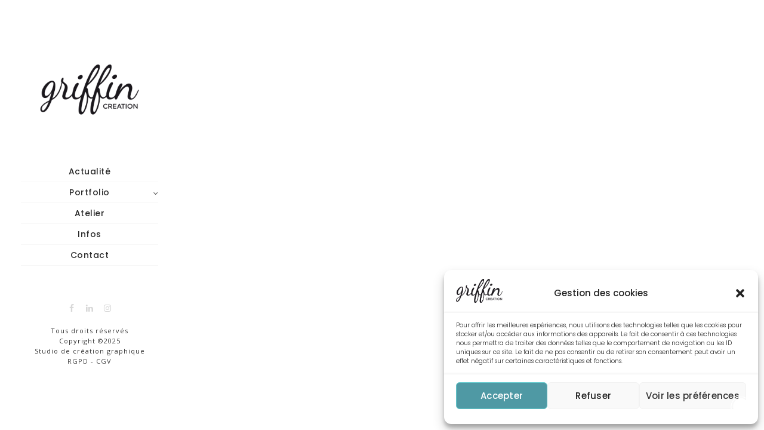

--- FILE ---
content_type: text/html; charset=UTF-8
request_url: https://www.griffincreation.com/fullscreen/slideshow-with-audio/
body_size: 15799
content:
<!doctype html>
<html lang="fr-FR">
<head>
	<meta http-equiv="Content-Type" content="text/html; charset=UTF-8" />
	<meta name="viewport" content="width=device-width, initial-scale=1, maximum-scale=1" />
	<link rel="profile" href="https://gmpg.org/xfn/11" />
	<link rel="pingback" href="https://www.griffincreation.com/xmlrpc.php" />
	<meta name='robots' content='index, follow, max-image-preview:large, max-snippet:-1, max-video-preview:-1' />

	<!-- This site is optimized with the Yoast SEO plugin v26.8 - https://yoast.com/product/yoast-seo-wordpress/ -->
	<title>Slideshow with Audio - Studio de création graphique</title>
	<link rel="canonical" href="https://www.griffincreation.com/fullscreen/slideshow-with-audio/" />
	<meta property="og:locale" content="fr_FR" />
	<meta property="og:type" content="article" />
	<meta property="og:title" content="Slideshow with Audio - Studio de création graphique" />
	<meta property="og:url" content="https://www.griffincreation.com/fullscreen/slideshow-with-audio/" />
	<meta property="og:site_name" content="Studio de création graphique" />
	<meta property="article:publisher" content="https://www.facebook.com/griffincreation/" />
	<meta property="og:image" content="https://www.griffincreation.com/wp-content/uploads/2024/01/peinture.jpg" />
	<meta property="og:image:width" content="1212" />
	<meta property="og:image:height" content="917" />
	<meta property="og:image:type" content="image/jpeg" />
	<meta name="twitter:card" content="summary_large_image" />
	<script type="application/ld+json" class="yoast-schema-graph">{"@context":"https://schema.org","@graph":[{"@type":"WebPage","@id":"https://www.griffincreation.com/fullscreen/slideshow-with-audio/","url":"https://www.griffincreation.com/fullscreen/slideshow-with-audio/","name":"Slideshow with Audio - Studio de création graphique","isPartOf":{"@id":"https://www.griffincreation.com/#website"},"datePublished":"2015-06-18T16:06:14+00:00","breadcrumb":{"@id":"https://www.griffincreation.com/fullscreen/slideshow-with-audio/#breadcrumb"},"inLanguage":"fr-FR","potentialAction":[{"@type":"ReadAction","target":["https://www.griffincreation.com/fullscreen/slideshow-with-audio/"]}]},{"@type":"BreadcrumbList","@id":"https://www.griffincreation.com/fullscreen/slideshow-with-audio/#breadcrumb","itemListElement":[{"@type":"ListItem","position":1,"name":"Home","item":"https://www.griffincreation.com/"},{"@type":"ListItem","position":2,"name":"Slideshow with Audio"}]},{"@type":"WebSite","@id":"https://www.griffincreation.com/#website","url":"https://www.griffincreation.com/","name":"Studio de création graphique","description":"Création graphique, webdesign et illustration","publisher":{"@id":"https://www.griffincreation.com/#organization"},"potentialAction":[{"@type":"SearchAction","target":{"@type":"EntryPoint","urlTemplate":"https://www.griffincreation.com/?s={search_term_string}"},"query-input":{"@type":"PropertyValueSpecification","valueRequired":true,"valueName":"search_term_string"}}],"inLanguage":"fr-FR"},{"@type":"Organization","@id":"https://www.griffincreation.com/#organization","name":"Griffin Création","alternateName":"creation graphique","url":"https://www.griffincreation.com/","logo":{"@type":"ImageObject","inLanguage":"fr-FR","@id":"https://www.griffincreation.com/#/schema/logo/image/","url":"https://www.griffincreation.com/wp-content/uploads/2023/06/logo.png","contentUrl":"https://www.griffincreation.com/wp-content/uploads/2023/06/logo.png","width":450,"height":231,"caption":"Griffin Création"},"image":{"@id":"https://www.griffincreation.com/#/schema/logo/image/"},"sameAs":["https://www.facebook.com/griffincreation/","https://www.instagram.com/griffincreation/","https://www.linkedin.com/in/griffincreation/"]}]}</script>
	<!-- / Yoast SEO plugin. -->


<link rel='dns-prefetch' href='//www.griffincreation.com' />
<link rel='dns-prefetch' href='//www.googletagmanager.com' />
<link rel='dns-prefetch' href='//fonts.googleapis.com' />
<link rel="alternate" title="oEmbed (JSON)" type="application/json+oembed" href="https://www.griffincreation.com/wp-json/oembed/1.0/embed?url=https%3A%2F%2Fwww.griffincreation.com%2Ffullscreen%2Fslideshow-with-audio%2F" />
<link rel="alternate" title="oEmbed (XML)" type="text/xml+oembed" href="https://www.griffincreation.com/wp-json/oembed/1.0/embed?url=https%3A%2F%2Fwww.griffincreation.com%2Ffullscreen%2Fslideshow-with-audio%2F&#038;format=xml" />
<style id='wp-img-auto-sizes-contain-inline-css' type='text/css'>
img:is([sizes=auto i],[sizes^="auto," i]){contain-intrinsic-size:3000px 1500px}
/*# sourceURL=wp-img-auto-sizes-contain-inline-css */
</style>
<style id='wp-block-library-inline-css' type='text/css'>
:root{--wp-block-synced-color:#7a00df;--wp-block-synced-color--rgb:122,0,223;--wp-bound-block-color:var(--wp-block-synced-color);--wp-editor-canvas-background:#ddd;--wp-admin-theme-color:#007cba;--wp-admin-theme-color--rgb:0,124,186;--wp-admin-theme-color-darker-10:#006ba1;--wp-admin-theme-color-darker-10--rgb:0,107,160.5;--wp-admin-theme-color-darker-20:#005a87;--wp-admin-theme-color-darker-20--rgb:0,90,135;--wp-admin-border-width-focus:2px}@media (min-resolution:192dpi){:root{--wp-admin-border-width-focus:1.5px}}.wp-element-button{cursor:pointer}:root .has-very-light-gray-background-color{background-color:#eee}:root .has-very-dark-gray-background-color{background-color:#313131}:root .has-very-light-gray-color{color:#eee}:root .has-very-dark-gray-color{color:#313131}:root .has-vivid-green-cyan-to-vivid-cyan-blue-gradient-background{background:linear-gradient(135deg,#00d084,#0693e3)}:root .has-purple-crush-gradient-background{background:linear-gradient(135deg,#34e2e4,#4721fb 50%,#ab1dfe)}:root .has-hazy-dawn-gradient-background{background:linear-gradient(135deg,#faaca8,#dad0ec)}:root .has-subdued-olive-gradient-background{background:linear-gradient(135deg,#fafae1,#67a671)}:root .has-atomic-cream-gradient-background{background:linear-gradient(135deg,#fdd79a,#004a59)}:root .has-nightshade-gradient-background{background:linear-gradient(135deg,#330968,#31cdcf)}:root .has-midnight-gradient-background{background:linear-gradient(135deg,#020381,#2874fc)}:root{--wp--preset--font-size--normal:16px;--wp--preset--font-size--huge:42px}.has-regular-font-size{font-size:1em}.has-larger-font-size{font-size:2.625em}.has-normal-font-size{font-size:var(--wp--preset--font-size--normal)}.has-huge-font-size{font-size:var(--wp--preset--font-size--huge)}.has-text-align-center{text-align:center}.has-text-align-left{text-align:left}.has-text-align-right{text-align:right}.has-fit-text{white-space:nowrap!important}#end-resizable-editor-section{display:none}.aligncenter{clear:both}.items-justified-left{justify-content:flex-start}.items-justified-center{justify-content:center}.items-justified-right{justify-content:flex-end}.items-justified-space-between{justify-content:space-between}.screen-reader-text{border:0;clip-path:inset(50%);height:1px;margin:-1px;overflow:hidden;padding:0;position:absolute;width:1px;word-wrap:normal!important}.screen-reader-text:focus{background-color:#ddd;clip-path:none;color:#444;display:block;font-size:1em;height:auto;left:5px;line-height:normal;padding:15px 23px 14px;text-decoration:none;top:5px;width:auto;z-index:100000}html :where(.has-border-color){border-style:solid}html :where([style*=border-top-color]){border-top-style:solid}html :where([style*=border-right-color]){border-right-style:solid}html :where([style*=border-bottom-color]){border-bottom-style:solid}html :where([style*=border-left-color]){border-left-style:solid}html :where([style*=border-width]){border-style:solid}html :where([style*=border-top-width]){border-top-style:solid}html :where([style*=border-right-width]){border-right-style:solid}html :where([style*=border-bottom-width]){border-bottom-style:solid}html :where([style*=border-left-width]){border-left-style:solid}html :where(img[class*=wp-image-]){height:auto;max-width:100%}:where(figure){margin:0 0 1em}html :where(.is-position-sticky){--wp-admin--admin-bar--position-offset:var(--wp-admin--admin-bar--height,0px)}@media screen and (max-width:600px){html :where(.is-position-sticky){--wp-admin--admin-bar--position-offset:0px}}

/*# sourceURL=wp-block-library-inline-css */
</style><link rel='stylesheet' id='wc-blocks-style-css' href='https://www.griffincreation.com/wp-content/plugins/woocommerce/assets/client/blocks/wc-blocks.css?ver=wc-10.4.3' type='text/css' media='all' />
<style id='global-styles-inline-css' type='text/css'>
:root{--wp--preset--aspect-ratio--square: 1;--wp--preset--aspect-ratio--4-3: 4/3;--wp--preset--aspect-ratio--3-4: 3/4;--wp--preset--aspect-ratio--3-2: 3/2;--wp--preset--aspect-ratio--2-3: 2/3;--wp--preset--aspect-ratio--16-9: 16/9;--wp--preset--aspect-ratio--9-16: 9/16;--wp--preset--color--black: #000000;--wp--preset--color--cyan-bluish-gray: #abb8c3;--wp--preset--color--white: #ffffff;--wp--preset--color--pale-pink: #f78da7;--wp--preset--color--vivid-red: #cf2e2e;--wp--preset--color--luminous-vivid-orange: #ff6900;--wp--preset--color--luminous-vivid-amber: #fcb900;--wp--preset--color--light-green-cyan: #7bdcb5;--wp--preset--color--vivid-green-cyan: #00d084;--wp--preset--color--pale-cyan-blue: #8ed1fc;--wp--preset--color--vivid-cyan-blue: #0693e3;--wp--preset--color--vivid-purple: #9b51e0;--wp--preset--gradient--vivid-cyan-blue-to-vivid-purple: linear-gradient(135deg,rgb(6,147,227) 0%,rgb(155,81,224) 100%);--wp--preset--gradient--light-green-cyan-to-vivid-green-cyan: linear-gradient(135deg,rgb(122,220,180) 0%,rgb(0,208,130) 100%);--wp--preset--gradient--luminous-vivid-amber-to-luminous-vivid-orange: linear-gradient(135deg,rgb(252,185,0) 0%,rgb(255,105,0) 100%);--wp--preset--gradient--luminous-vivid-orange-to-vivid-red: linear-gradient(135deg,rgb(255,105,0) 0%,rgb(207,46,46) 100%);--wp--preset--gradient--very-light-gray-to-cyan-bluish-gray: linear-gradient(135deg,rgb(238,238,238) 0%,rgb(169,184,195) 100%);--wp--preset--gradient--cool-to-warm-spectrum: linear-gradient(135deg,rgb(74,234,220) 0%,rgb(151,120,209) 20%,rgb(207,42,186) 40%,rgb(238,44,130) 60%,rgb(251,105,98) 80%,rgb(254,248,76) 100%);--wp--preset--gradient--blush-light-purple: linear-gradient(135deg,rgb(255,206,236) 0%,rgb(152,150,240) 100%);--wp--preset--gradient--blush-bordeaux: linear-gradient(135deg,rgb(254,205,165) 0%,rgb(254,45,45) 50%,rgb(107,0,62) 100%);--wp--preset--gradient--luminous-dusk: linear-gradient(135deg,rgb(255,203,112) 0%,rgb(199,81,192) 50%,rgb(65,88,208) 100%);--wp--preset--gradient--pale-ocean: linear-gradient(135deg,rgb(255,245,203) 0%,rgb(182,227,212) 50%,rgb(51,167,181) 100%);--wp--preset--gradient--electric-grass: linear-gradient(135deg,rgb(202,248,128) 0%,rgb(113,206,126) 100%);--wp--preset--gradient--midnight: linear-gradient(135deg,rgb(2,3,129) 0%,rgb(40,116,252) 100%);--wp--preset--font-size--small: 13px;--wp--preset--font-size--medium: 20px;--wp--preset--font-size--large: 36px;--wp--preset--font-size--x-large: 42px;--wp--preset--spacing--20: 0.44rem;--wp--preset--spacing--30: 0.67rem;--wp--preset--spacing--40: 1rem;--wp--preset--spacing--50: 1.5rem;--wp--preset--spacing--60: 2.25rem;--wp--preset--spacing--70: 3.38rem;--wp--preset--spacing--80: 5.06rem;--wp--preset--shadow--natural: 6px 6px 9px rgba(0, 0, 0, 0.2);--wp--preset--shadow--deep: 12px 12px 50px rgba(0, 0, 0, 0.4);--wp--preset--shadow--sharp: 6px 6px 0px rgba(0, 0, 0, 0.2);--wp--preset--shadow--outlined: 6px 6px 0px -3px rgb(255, 255, 255), 6px 6px rgb(0, 0, 0);--wp--preset--shadow--crisp: 6px 6px 0px rgb(0, 0, 0);}:where(.is-layout-flex){gap: 0.5em;}:where(.is-layout-grid){gap: 0.5em;}body .is-layout-flex{display: flex;}.is-layout-flex{flex-wrap: wrap;align-items: center;}.is-layout-flex > :is(*, div){margin: 0;}body .is-layout-grid{display: grid;}.is-layout-grid > :is(*, div){margin: 0;}:where(.wp-block-columns.is-layout-flex){gap: 2em;}:where(.wp-block-columns.is-layout-grid){gap: 2em;}:where(.wp-block-post-template.is-layout-flex){gap: 1.25em;}:where(.wp-block-post-template.is-layout-grid){gap: 1.25em;}.has-black-color{color: var(--wp--preset--color--black) !important;}.has-cyan-bluish-gray-color{color: var(--wp--preset--color--cyan-bluish-gray) !important;}.has-white-color{color: var(--wp--preset--color--white) !important;}.has-pale-pink-color{color: var(--wp--preset--color--pale-pink) !important;}.has-vivid-red-color{color: var(--wp--preset--color--vivid-red) !important;}.has-luminous-vivid-orange-color{color: var(--wp--preset--color--luminous-vivid-orange) !important;}.has-luminous-vivid-amber-color{color: var(--wp--preset--color--luminous-vivid-amber) !important;}.has-light-green-cyan-color{color: var(--wp--preset--color--light-green-cyan) !important;}.has-vivid-green-cyan-color{color: var(--wp--preset--color--vivid-green-cyan) !important;}.has-pale-cyan-blue-color{color: var(--wp--preset--color--pale-cyan-blue) !important;}.has-vivid-cyan-blue-color{color: var(--wp--preset--color--vivid-cyan-blue) !important;}.has-vivid-purple-color{color: var(--wp--preset--color--vivid-purple) !important;}.has-black-background-color{background-color: var(--wp--preset--color--black) !important;}.has-cyan-bluish-gray-background-color{background-color: var(--wp--preset--color--cyan-bluish-gray) !important;}.has-white-background-color{background-color: var(--wp--preset--color--white) !important;}.has-pale-pink-background-color{background-color: var(--wp--preset--color--pale-pink) !important;}.has-vivid-red-background-color{background-color: var(--wp--preset--color--vivid-red) !important;}.has-luminous-vivid-orange-background-color{background-color: var(--wp--preset--color--luminous-vivid-orange) !important;}.has-luminous-vivid-amber-background-color{background-color: var(--wp--preset--color--luminous-vivid-amber) !important;}.has-light-green-cyan-background-color{background-color: var(--wp--preset--color--light-green-cyan) !important;}.has-vivid-green-cyan-background-color{background-color: var(--wp--preset--color--vivid-green-cyan) !important;}.has-pale-cyan-blue-background-color{background-color: var(--wp--preset--color--pale-cyan-blue) !important;}.has-vivid-cyan-blue-background-color{background-color: var(--wp--preset--color--vivid-cyan-blue) !important;}.has-vivid-purple-background-color{background-color: var(--wp--preset--color--vivid-purple) !important;}.has-black-border-color{border-color: var(--wp--preset--color--black) !important;}.has-cyan-bluish-gray-border-color{border-color: var(--wp--preset--color--cyan-bluish-gray) !important;}.has-white-border-color{border-color: var(--wp--preset--color--white) !important;}.has-pale-pink-border-color{border-color: var(--wp--preset--color--pale-pink) !important;}.has-vivid-red-border-color{border-color: var(--wp--preset--color--vivid-red) !important;}.has-luminous-vivid-orange-border-color{border-color: var(--wp--preset--color--luminous-vivid-orange) !important;}.has-luminous-vivid-amber-border-color{border-color: var(--wp--preset--color--luminous-vivid-amber) !important;}.has-light-green-cyan-border-color{border-color: var(--wp--preset--color--light-green-cyan) !important;}.has-vivid-green-cyan-border-color{border-color: var(--wp--preset--color--vivid-green-cyan) !important;}.has-pale-cyan-blue-border-color{border-color: var(--wp--preset--color--pale-cyan-blue) !important;}.has-vivid-cyan-blue-border-color{border-color: var(--wp--preset--color--vivid-cyan-blue) !important;}.has-vivid-purple-border-color{border-color: var(--wp--preset--color--vivid-purple) !important;}.has-vivid-cyan-blue-to-vivid-purple-gradient-background{background: var(--wp--preset--gradient--vivid-cyan-blue-to-vivid-purple) !important;}.has-light-green-cyan-to-vivid-green-cyan-gradient-background{background: var(--wp--preset--gradient--light-green-cyan-to-vivid-green-cyan) !important;}.has-luminous-vivid-amber-to-luminous-vivid-orange-gradient-background{background: var(--wp--preset--gradient--luminous-vivid-amber-to-luminous-vivid-orange) !important;}.has-luminous-vivid-orange-to-vivid-red-gradient-background{background: var(--wp--preset--gradient--luminous-vivid-orange-to-vivid-red) !important;}.has-very-light-gray-to-cyan-bluish-gray-gradient-background{background: var(--wp--preset--gradient--very-light-gray-to-cyan-bluish-gray) !important;}.has-cool-to-warm-spectrum-gradient-background{background: var(--wp--preset--gradient--cool-to-warm-spectrum) !important;}.has-blush-light-purple-gradient-background{background: var(--wp--preset--gradient--blush-light-purple) !important;}.has-blush-bordeaux-gradient-background{background: var(--wp--preset--gradient--blush-bordeaux) !important;}.has-luminous-dusk-gradient-background{background: var(--wp--preset--gradient--luminous-dusk) !important;}.has-pale-ocean-gradient-background{background: var(--wp--preset--gradient--pale-ocean) !important;}.has-electric-grass-gradient-background{background: var(--wp--preset--gradient--electric-grass) !important;}.has-midnight-gradient-background{background: var(--wp--preset--gradient--midnight) !important;}.has-small-font-size{font-size: var(--wp--preset--font-size--small) !important;}.has-medium-font-size{font-size: var(--wp--preset--font-size--medium) !important;}.has-large-font-size{font-size: var(--wp--preset--font-size--large) !important;}.has-x-large-font-size{font-size: var(--wp--preset--font-size--x-large) !important;}
/*# sourceURL=global-styles-inline-css */
</style>

<style id='classic-theme-styles-inline-css' type='text/css'>
/*! This file is auto-generated */
.wp-block-button__link{color:#fff;background-color:#32373c;border-radius:9999px;box-shadow:none;text-decoration:none;padding:calc(.667em + 2px) calc(1.333em + 2px);font-size:1.125em}.wp-block-file__button{background:#32373c;color:#fff;text-decoration:none}
/*# sourceURL=/wp-includes/css/classic-themes.min.css */
</style>
<link rel='stylesheet' id='woocommerce-layout-css' href='https://www.griffincreation.com/wp-content/plugins/woocommerce/assets/css/woocommerce-layout.css?ver=10.4.3' type='text/css' media='all' />
<link rel='stylesheet' id='woocommerce-smallscreen-css' href='https://www.griffincreation.com/wp-content/plugins/woocommerce/assets/css/woocommerce-smallscreen.css?ver=10.4.3' type='text/css' media='only screen and (max-width: 768px)' />
<link rel='stylesheet' id='woocommerce-general-css' href='https://www.griffincreation.com/wp-content/plugins/woocommerce/assets/css/woocommerce.css?ver=10.4.3' type='text/css' media='all' />
<style id='woocommerce-inline-inline-css' type='text/css'>
.woocommerce form .form-row .required { visibility: visible; }
/*# sourceURL=woocommerce-inline-inline-css */
</style>
<link rel='stylesheet' id='cmplz-general-css' href='https://www.griffincreation.com/wp-content/plugins/complianz-gdpr/assets/css/cookieblocker.min.css?ver=1765987582' type='text/css' media='all' />
<link rel='stylesheet' id='refrakt-MainStyle-css' href='https://www.griffincreation.com/wp-content/themes/refrakt/style.css?ver=1.0' type='text/css' media='all' />
<link rel='stylesheet' id='owlcarousel-css' href='https://www.griffincreation.com/wp-content/themes/refrakt/css/owlcarousel/owl.carousel.css?ver=6.9' type='text/css' media='screen' />
<link rel='stylesheet' id='lightgallery-css' href='https://www.griffincreation.com/wp-content/themes/refrakt/js/lightbox/css/lightgallery.css?ver=6.9' type='text/css' media='screen' />
<link rel='stylesheet' id='lightgallery-transitions-css' href='https://www.griffincreation.com/wp-content/themes/refrakt/js/lightbox/css/lg-transitions.min.css?ver=6.9' type='text/css' media='screen' />
<link rel='stylesheet' id='refrakt-Animations-css' href='https://www.griffincreation.com/wp-content/themes/refrakt/css/animations.css?ver=6.9' type='text/css' media='screen' />
<link rel='stylesheet' id='font-awesome-css' href='https://www.griffincreation.com/wp-content/themes/refrakt/css/fonts/font-awesome/css/font-awesome.min.css?ver=6.9' type='text/css' media='screen' />
<link rel='stylesheet' id='ion-icons-css' href='https://www.griffincreation.com/wp-content/themes/refrakt/css/fonts/ionicons/css/ionicons.min.css?ver=6.9' type='text/css' media='screen' />
<link rel='stylesheet' id='et-fonts-css' href='https://www.griffincreation.com/wp-content/themes/refrakt/css/fonts/et-fonts/et-fonts.css?ver=6.9' type='text/css' media='screen' />
<link rel='stylesheet' id='feather-webfonts-css' href='https://www.griffincreation.com/wp-content/themes/refrakt/css/fonts/feather-webfont/feather.css?ver=6.9' type='text/css' media='screen' />
<link rel='stylesheet' id='fontello-css' href='https://www.griffincreation.com/wp-content/themes/refrakt/css/fonts/fontello/css/fontello.css?ver=6.9' type='text/css' media='screen' />
<link rel='stylesheet' id='simple-line-icons-css' href='https://www.griffincreation.com/wp-content/themes/refrakt/css/fonts/simple-line-icons/simple-line-icons.css?ver=6.9' type='text/css' media='screen' />
<link rel='stylesheet' id='jplayer-css' href='https://www.griffincreation.com/wp-content/themes/refrakt/css/html5player/jplayer.dark.css?ver=6.9' type='text/css' media='screen' />
<link rel='stylesheet' id='refrakt-fonts-css' href='//fonts.googleapis.com/css?family=Open+Sans%3A300%2C300i%2C400%2C400i%2C600%2C600i%2C700%2C700i%2C800%2C800i%7CNunito%3A200%2C200i%2C300%2C300i%2C400%2C400i%2C600%2C600i%2C700%2C700i%2C800%2C800i%2C900%2C900i%7CPT+Mono&#038;ver=1.0.0' type='text/css' media='all' />
<link rel='stylesheet' id='supersized-css' href='https://www.griffincreation.com/wp-content/themes/refrakt/css/supersized/supersized.css?ver=6.9' type='text/css' media='screen' />
<link rel='stylesheet' id='refrakt-ResponsiveCSS-css' href='https://www.griffincreation.com/wp-content/themes/refrakt/css/responsive.css?ver=6.9' type='text/css' media='screen' />
<style id='refrakt-ResponsiveCSS-inline-css' type='text/css'>

body,
input,textarea,
.pricing-wrap,
.pricing-table .pricing-row,
.entry-content,
.mtheme-button,
.sidebar-widget,
ul.vertical_images .vertical-images-title,
.section-description, .entry-title-subheading,
#password-protected label,
.wpcf7-form p,
.homemenu .sf-menu .megamenu-textbox,
.mtheme-lightbox .lg-sub-html
{ font-family:'Poppins'; }
button,
.entry-content .work-details h4,
.woocommerce .product h1,
.woocommerce .product h2,
.woocommerce .product h3,
.woocommerce .product h4,
.woocommerce .product h5,
.woocommerce .product h6,
.entry-title-wrap h1,
.entry-content h1,
.entry-content h2,
.entry-content h3,
.entry-content h4,
.entry-content h5,
.entry-content h6,
.blog-grid-element-content .work-details h4,
.blog-grid-element-content .work-details h4 a,
.gridblock-grid-element .boxtitle-hover a,
.homemenu .sf-menu .mega-item .children-depth-0 h6,
.work-details h4 a,
.work-details h4,
.proofing-client-title,
.comment-reply-title,
.woocommerce ul.products li.product h3,
.woocommerce-page ul.products li.product h3,
h1,
h2,
h3,
h4,
h5,
h6,
.sidebar h3,
.entry-title h1,
.portfolio-end-block h2.section-title{ font-family:'Poppins'; }.homemenu .sf-menu a, .homemenu .sf-menu,.homemenu .sf-menu ul li a,.responsive-mobile-menu ul.mtree > li > a,.responsive-mobile-menu,.vertical-menu ul.mtree,.vertical-menu ul.mtree a,.vertical-menu ul.mtree > li > a{ font-family:'Poppins'; }.slideshow_title, .static_slideshow_title,.slideshow_title, h1.slideshow_title{ font-family:'Poppins'; }.slideshow_caption, .static_slideshow_caption{ font-family:'Poppins'; }.hero-text-wrap .hero-title,.hero-text-wrap .hero-subtitle{ font-family:'Poppins'; }.menu-is-horizontal .logo img { height: 55px; }.menu-is-horizontal .logo img { top: 20px; }.vertical-logoimage { width: 300px; }.vertical-logoimage { margin-top: 48px; }.menu-social-header .social-header-wrap ul li.social-icon i, .social-sharing-toggle , .menu-social-header .social-header-wrap ul li.contact-text a{color:#dd3333;}.homemenu > ul > li > a{color:#dd3333;}.homemenu .sf-menu li.menu-item a:before{border-color:#dd3333;}.theme-is-light .vertical-menu, .theme-is-light .simple-menu, .theme-is-light .responsive-mobile-menu,.theme-is-dark .vertical-menu, .theme-is-dark .simple-menu, .theme-is-dark .responsive-mobile-menu { background:rgba(255,255,255,1); }.theme-is-light .vertical-menu ul.mtree li li a,.theme-is-dark .vertical-menu ul.mtree li li a,.theme-is-light .vertical-menu ul.mtree a,.theme-is-dark .vertical-menu ul.mtree a,.vertical-menu ul.mtree > li > a, .vertical-menu ul.mtree li.mtree-node > a:before,.theme-is-light .vertical-menu ul.mtree li.mtree-node > a::before,.vertical-menu ul.mtree a{color:#2d2d2d;}.vertical-menu ul.mtree li > a:hover,.vertical-menu .social-header-wrap ul li.social-icon:hover i{color:#4f99a4;}.vertical-menu ul.mtree li.mtree-active.mtree-open > a,.vertical-menu ul.mtree li.mtree-active.mtree-open > a:hover{color:#4f99a4;}.vertical-menu .social-header-wrap ul li.social-icon i,.vertical-menu .social-header-wrap ul li.contact-text,.vertical-menu .social-header-wrap ul li.contact-text a{color:#d8d8d8;}.vertical-footer-copyright,vertical-footer-copyright a,vertical-footer-copyright a:hover { color:#d8d8d8; }.menu-is-vertical .vertical-footer-wrap .social-icon a, .menu-is-vertical .vertical-footer-wrap .social-icon i, .menu-is-vertical .vertical-footer-wrap .social-header-wrap ul li.social-icon i, .menu-is-vertical .vertical-footer-wrap .social-header-wrap ul li.contact-text a{color:#d8d8d8;}.footer-container-wrap{background:#ffffff;}.footer-container-wrap .social-icon i,#copyright i{color:#cccccc !important;}.footer-container-wrap,#copyright{color:#a0a0a0;}.footer-container-wrap a,#copyright a{color:#000000;}.footer-container-wrap a:hover,#copyright a:hover{color:#000000;}.entry-title-wrap h1.entry-title, .single .title-container h1.entry-title { font-size:42px; line-height:42px; }.entry-title-wrap h1.entry-title, .single .title-container h1.entry-title { letter-spacing:-1px; }.entry-title-wrap h1.entry-title, .single .title-container h1.entry-title { font-weight:400; }
body{position:absolute;top:0;left:0;height:100%;width:100%;min-height:auto;min-width:100%;}
/*# sourceURL=refrakt-ResponsiveCSS-inline-css */
</style>
<link rel='stylesheet' id='Poppins-css' href='https://fonts.googleapis.com/css?family=Poppins:300,regular,500,600,700&#038;subset=devanagari,latin-ext,latin' type='text/css' media='screen' />
<script type="text/javascript" async src="https://www.griffincreation.com/wp-content/plugins/burst-statistics/assets/js/timeme/timeme.min.js?ver=1769183834" id="burst-timeme-js"></script>
<script type="text/javascript" id="jquery-core-js-extra">
/* <![CDATA[ */
var refrakt_vars = {"mtheme_uri":"https://www.griffincreation.com/wp-content/themes/refrakt","lightbox_transition":"lg-slide"};
//# sourceURL=jquery-core-js-extra
/* ]]> */
</script>
<script type="text/javascript" src="https://www.griffincreation.com/wp-includes/js/jquery/jquery.min.js?ver=3.7.1" id="jquery-core-js"></script>
<script type="text/javascript" src="https://www.griffincreation.com/wp-includes/js/jquery/jquery-migrate.min.js?ver=3.4.1" id="jquery-migrate-js"></script>
<script type="text/javascript" src="https://www.griffincreation.com/wp-content/plugins/woocommerce/assets/js/jquery-blockui/jquery.blockUI.min.js?ver=2.7.0-wc.10.4.3" id="wc-jquery-blockui-js" defer="defer" data-wp-strategy="defer"></script>
<script type="text/javascript" id="wc-add-to-cart-js-extra">
/* <![CDATA[ */
var wc_add_to_cart_params = {"ajax_url":"/wp-admin/admin-ajax.php","wc_ajax_url":"/?wc-ajax=%%endpoint%%","i18n_view_cart":"Voir le panier","cart_url":"https://www.griffincreation.com/panier/","is_cart":"","cart_redirect_after_add":"no"};
//# sourceURL=wc-add-to-cart-js-extra
/* ]]> */
</script>
<script type="text/javascript" src="https://www.griffincreation.com/wp-content/plugins/woocommerce/assets/js/frontend/add-to-cart.min.js?ver=10.4.3" id="wc-add-to-cart-js" defer="defer" data-wp-strategy="defer"></script>
<script type="text/javascript" src="https://www.griffincreation.com/wp-content/plugins/woocommerce/assets/js/js-cookie/js.cookie.min.js?ver=2.1.4-wc.10.4.3" id="wc-js-cookie-js" defer="defer" data-wp-strategy="defer"></script>
<script type="text/javascript" id="woocommerce-js-extra">
/* <![CDATA[ */
var woocommerce_params = {"ajax_url":"/wp-admin/admin-ajax.php","wc_ajax_url":"/?wc-ajax=%%endpoint%%","i18n_password_show":"Afficher le mot de passe","i18n_password_hide":"Masquer le mot de passe"};
//# sourceURL=woocommerce-js-extra
/* ]]> */
</script>
<script type="text/javascript" src="https://www.griffincreation.com/wp-content/plugins/woocommerce/assets/js/frontend/woocommerce.min.js?ver=10.4.3" id="woocommerce-js" defer="defer" data-wp-strategy="defer"></script>
<script type="text/javascript" id="WCPAY_ASSETS-js-extra">
/* <![CDATA[ */
var wcpayAssets = {"url":"https://www.griffincreation.com/wp-content/plugins/woocommerce-payments/dist/"};
//# sourceURL=WCPAY_ASSETS-js-extra
/* ]]> */
</script>

<!-- Extrait de code de la balise Google (gtag.js) ajouté par Site Kit -->
<!-- Extrait Google Analytics ajouté par Site Kit -->
<script type="text/javascript" src="https://www.googletagmanager.com/gtag/js?id=G-VPYRRL8Q2L" id="google_gtagjs-js" async></script>
<script type="text/javascript" id="google_gtagjs-js-after">
/* <![CDATA[ */
window.dataLayer = window.dataLayer || [];function gtag(){dataLayer.push(arguments);}
gtag("set","linker",{"domains":["www.griffincreation.com"]});
gtag("js", new Date());
gtag("set", "developer_id.dZTNiMT", true);
gtag("config", "G-VPYRRL8Q2L");
//# sourceURL=google_gtagjs-js-after
/* ]]> */
</script>
<link rel="https://api.w.org/" href="https://www.griffincreation.com/wp-json/" /><link rel="EditURI" type="application/rsd+xml" title="RSD" href="https://www.griffincreation.com/xmlrpc.php?rsd" />
<link rel='shortlink' href='https://www.griffincreation.com/?p=6799' />
<meta name="generator" content="Site Kit by Google 1.170.0" />			<style>.cmplz-hidden {
					display: none !important;
				}</style>	<noscript><style>.woocommerce-product-gallery{ opacity: 1 !important; }</style></noscript>
	<style type="text/css" id="custom-background-css">
body.custom-background { background-color: #ffffff; }
</style>
	<meta name="generator" content="Powered by Slider Revolution 6.6.7 - responsive, Mobile-Friendly Slider Plugin for WordPress with comfortable drag and drop interface." />
<link rel="icon" href="https://www.griffincreation.com/wp-content/uploads/2023/06/cropped-ico-32x32.jpg" sizes="32x32" />
<link rel="icon" href="https://www.griffincreation.com/wp-content/uploads/2023/06/cropped-ico-192x192.jpg" sizes="192x192" />
<link rel="apple-touch-icon" href="https://www.griffincreation.com/wp-content/uploads/2023/06/cropped-ico-180x180.jpg" />
<meta name="msapplication-TileImage" content="https://www.griffincreation.com/wp-content/uploads/2023/06/cropped-ico-270x270.jpg" />
<script>function setREVStartSize(e){
			//window.requestAnimationFrame(function() {
				window.RSIW = window.RSIW===undefined ? window.innerWidth : window.RSIW;
				window.RSIH = window.RSIH===undefined ? window.innerHeight : window.RSIH;
				try {
					var pw = document.getElementById(e.c).parentNode.offsetWidth,
						newh;
					pw = pw===0 || isNaN(pw) || (e.l=="fullwidth" || e.layout=="fullwidth") ? window.RSIW : pw;
					e.tabw = e.tabw===undefined ? 0 : parseInt(e.tabw);
					e.thumbw = e.thumbw===undefined ? 0 : parseInt(e.thumbw);
					e.tabh = e.tabh===undefined ? 0 : parseInt(e.tabh);
					e.thumbh = e.thumbh===undefined ? 0 : parseInt(e.thumbh);
					e.tabhide = e.tabhide===undefined ? 0 : parseInt(e.tabhide);
					e.thumbhide = e.thumbhide===undefined ? 0 : parseInt(e.thumbhide);
					e.mh = e.mh===undefined || e.mh=="" || e.mh==="auto" ? 0 : parseInt(e.mh,0);
					if(e.layout==="fullscreen" || e.l==="fullscreen")
						newh = Math.max(e.mh,window.RSIH);
					else{
						e.gw = Array.isArray(e.gw) ? e.gw : [e.gw];
						for (var i in e.rl) if (e.gw[i]===undefined || e.gw[i]===0) e.gw[i] = e.gw[i-1];
						e.gh = e.el===undefined || e.el==="" || (Array.isArray(e.el) && e.el.length==0)? e.gh : e.el;
						e.gh = Array.isArray(e.gh) ? e.gh : [e.gh];
						for (var i in e.rl) if (e.gh[i]===undefined || e.gh[i]===0) e.gh[i] = e.gh[i-1];
											
						var nl = new Array(e.rl.length),
							ix = 0,
							sl;
						e.tabw = e.tabhide>=pw ? 0 : e.tabw;
						e.thumbw = e.thumbhide>=pw ? 0 : e.thumbw;
						e.tabh = e.tabhide>=pw ? 0 : e.tabh;
						e.thumbh = e.thumbhide>=pw ? 0 : e.thumbh;
						for (var i in e.rl) nl[i] = e.rl[i]<window.RSIW ? 0 : e.rl[i];
						sl = nl[0];
						for (var i in nl) if (sl>nl[i] && nl[i]>0) { sl = nl[i]; ix=i;}
						var m = pw>(e.gw[ix]+e.tabw+e.thumbw) ? 1 : (pw-(e.tabw+e.thumbw)) / (e.gw[ix]);
						newh =  (e.gh[ix] * m) + (e.tabh + e.thumbh);
					}
					var el = document.getElementById(e.c);
					if (el!==null && el) el.style.height = newh+"px";
					el = document.getElementById(e.c+"_wrapper");
					if (el!==null && el) {
						el.style.height = newh+"px";
						el.style.display = "block";
					}
				} catch(e){
					console.log("Failure at Presize of Slider:" + e)
				}
			//});
		  };</script>
		<style type="text/css" id="wp-custom-css">
			#gridblock-filters li .is-active:after  {
    	background-color: #4f99a4;
}

#gridblock-filters li a:hover  {
    	color: #4f99a4;
}

a:hover  {
    	color: #4f99a4;
}

.work-details h4 a:hover {
    	color: #4f99a4;
}

p a {
    	color: #4f99a4;
}

heading-block  {
    	text-decoration-color: #4f99a4;
}

.entry-content .photocard-wrap-common .heading-block h3.photocard-subtitle {
    font-size: 11px;
    font-weight: 500;
    letter-spacing: 10px;
    text-transform: uppercase;
	color: #eec605;
}		</style>
		<link rel='stylesheet' id='rs-plugin-settings-css' href='https://www.griffincreation.com/wp-content/plugins/revslider/public/assets/css/rs6.css?ver=6.6.7' type='text/css' media='all' />
<style id='rs-plugin-settings-inline-css' type='text/css'>
#rs-demo-id {}
/*# sourceURL=rs-plugin-settings-inline-css */
</style>
</head>
<body data-cmplz=1 class="wp-singular mtheme_featured-template-default single single-mtheme_featured postid-6799 custom-background wp-theme-refrakt theme-refrakt woocommerce-no-js fullscreen-mode-off single-author theme-is-light menu-is-vertical page-is-fullscreen fullscreen-slideshow-transition-wave fullscreen-slideshow fullscreen-ui-switchable header-type-default page-is-opaque theme-fullwidth body-dashboard-push footer-is-off pagebuilder-not-active sidebar-not-set" data-burst_id="6799" data-burst_type="mtheme_featured">
<div class="preloader-cover-screen"></div><div class="loading-spinner">
	<div class="loading-right-side">
		<div class="loading-bar"></div>
	</div>
	<div class="loading-left-side">
		<div class="loading-bar"></div>
	</div>
</div><div id="social-modal"><div class="social-modal-outer"><div class="social-modal-inner"><div class="social-modal-text"><span class="social-modal-cross"><i class="ion-ios-close-empty"></i></span><ul class="page-share">
<li class="share-page-fa-facebook"><a target="_blank" href="https://www.facebook.com/sharer.php?u=https://www.griffincreation.com/&#038;t=Slideshow+with+Audio"><i class="fa fa-facebook"></i></a></li><li class="share-page-fa-twitter"><a target="_blank" href="https://twitter.com/home?status=Slideshow+with+Audio+https://www.griffincreation.com/"><i class="fa fa-twitter"></i></a></li><li class="share-page-fa-linkedin"><a target="_blank" href="http://linkedin.com/shareArticle?mini=true&#038;url=https://www.griffincreation.com/&#038;title=Slideshow+with+Audio"><i class="fa fa-linkedin"></i></a></li><li class="share-page-fa-google-plus"><a target="_blank" href="https://plus.google.com/share?url=https://www.griffincreation.com/"><i class="fa fa-google-plus"></i></a></li><li class="share-page-fa-reddit"><a target="_blank" href="http://reddit.com/submit?url=https://www.griffincreation.com/&#038;title=Slideshow+with+Audio"><i class="fa fa-reddit"></i></a></li><li class="share-page-fa-tumblr"><a target="_blank" href="https://www.tumblr.com/share/link?url=https://www.griffincreation.com/&#038;name=Slideshow+with+Audio&#038;description=Slideshow+with+Audio"><i class="fa fa-tumblr"></i></a></li><li class="share-page-fa-pinterest"><a target="_blank" href="https://pinterest.com/pin/create/bookmarklet/?media=&#038;url=https://www.griffincreation.com/&#038;is_video=false&#038;description=Slideshow+with+Audio"><i class="fa fa-pinterest"></i></a></li><li class="share-page-fa-envelope"><a target="_blank" href="/cdn-cgi/l/email-protection#[base64]"><i class="fa fa-envelope"></i></a></li></ul></div></div></div></div><div class="responsive-menu-wrap">
	<nav id="mobile-toggle-menu" class="mobile-toggle-menu mobile-toggle-menu-close">
		<span class="mobile-toggle-menu-trigger"><span>Menu</span></span>
	</nav>
	<div class="mobile-menu-toggle">
				<div class="logo-mobile">
						<a href="https://www.griffincreation.com/"><img class="logoimage" src="https://www.griffincreation.com/wp-content/themes/refrakt/images/logo_responsive.png" alt="logo" /></a>				</div>
	</div>
</div>
<div class="responsive-menu-overlay"></div>
<div class="responsive-mobile-menu">
		<nav>
	<ul id="menu-menu-principal" class="mtree"><li id="menu-item-12263" class="menu-item menu-item-type-post_type menu-item-object-page menu-item-home menu-item-12263"><a href="https://www.griffincreation.com/">Actualité</a></li>
<li id="menu-item-12734" class="menu-item menu-item-type-post_type menu-item-object-page menu-item-has-children menu-item-12734"><a href="https://www.griffincreation.com/portfolio-studio-creation-graphique/">Portfolio</a>
<ul class="sub-menu">
	<li id="menu-item-13045" class="menu-item menu-item-type-post_type menu-item-object-page menu-item-13045"><a href="https://www.griffincreation.com/portfolio-studio-creation-graphique/">Tous</a></li>
	<li id="menu-item-13043" class="menu-item menu-item-type-custom menu-item-object-custom menu-item-13043"><a href="https://www.griffincreation.com/types/graphisme/">Graphisme</a></li>
	<li id="menu-item-13044" class="menu-item menu-item-type-custom menu-item-object-custom menu-item-13044"><a href="https://www.griffincreation.com/types/logotype/">Logotype</a></li>
	<li id="menu-item-13041" class="menu-item menu-item-type-custom menu-item-object-custom menu-item-13041"><a href="https://www.griffincreation.com/types/webdesign/">Webdesign</a></li>
	<li id="menu-item-13042" class="menu-item menu-item-type-custom menu-item-object-custom menu-item-13042"><a href="https://www.griffincreation.com/types/illustration/">Illustration</a></li>
</ul>
</li>
<li id="menu-item-13545" class="menu-item menu-item-type-custom menu-item-object-custom menu-item-13545"><a href="https://www.griffincreation.com/fullscreen/dessin-peinture/">Atelier</a></li>
<li id="menu-item-12664" class="menu-item menu-item-type-post_type menu-item-object-page menu-item-12664"><a href="https://www.griffincreation.com/references/">Infos</a></li>
<li id="menu-item-12264" class="menu-item menu-item-type-post_type menu-item-object-page menu-item-12264"><a href="https://www.griffincreation.com/contact-studio-creation-graphique-lyon/">Contact</a></li>
</ul>	</nav>

		<div class="vertical-footer-wrap">
				<div class="fullscreen-footer-social">
			<div class="login-socials-wrap clearfix">
			<aside id="msocial-widget-2" class="widget MSocial_Widget"><div class="social-header-wrap social-header-without-call-us"><ul>				<li class="social-icon">
				<a class="ntips" title="LinkedIn" href="https://www.linkedin.com/in/griffincreation/"  target="_blank">
					<i class="fa fa-linkedin"></i>
				</a>
				</li>
								<li class="social-icon">
				<a class="ntips" title="Youtube" href="https://youtube.com/@griffincreation"  target="_blank">
					<i class="fa fa-youtube"></i>
				</a>
				</li>
								<li class="social-icon">
				<a class="ntips" title="Instagram" href="https://www.instagram.com/griffincreation/"  target="_blank">
					<i class="fa fa-instagram"></i>
				</a>
				</li>
				</ul></div></aside>			</div>
		</div>
				<div class="vertical-footer-copyright">Tous droits réservés<br />Copyright &copy;2025<br />Studio de création graphique<br />
<a href="https://www.griffincreation.com/politique-de-confidentialite/">RGPD</a> - <a href="https://www.griffincreation.com/conditions-generales/">CGV</a></div>
	</div>
		<div class="cleafix"></div>
</div><div class="slideshow-control-item mtheme-fullscreen-toggle fullscreen-toggle-off"><i class="ion-ios-circle-filled"></i></div><div class="vertical-menu-outer">
<div class="vertical-menu-wrap">
<div class="vertical-menu clearfix">
	<div class="vertical-logo-wrap">
			<a href="https://www.griffincreation.com/"><img class="vertical-logoimage" src="https://www.griffincreation.com/wp-content/themes/refrakt/images/logo_bright_v.png" alt="logo" /></a>	</div>
		<nav>
	<ul id="menu-menu-principal-1" class="mtree"><li class="menu-item menu-item-type-post_type menu-item-object-page menu-item-home menu-item-12263"><a href="https://www.griffincreation.com/">Actualité</a></li>
<li class="menu-item menu-item-type-post_type menu-item-object-page menu-item-has-children menu-item-12734"><a href="https://www.griffincreation.com/portfolio-studio-creation-graphique/">Portfolio</a>
<ul class="sub-menu">
	<li class="menu-item menu-item-type-post_type menu-item-object-page menu-item-13045"><a href="https://www.griffincreation.com/portfolio-studio-creation-graphique/">Tous</a></li>
	<li class="menu-item menu-item-type-custom menu-item-object-custom menu-item-13043"><a href="https://www.griffincreation.com/types/graphisme/">Graphisme</a></li>
	<li class="menu-item menu-item-type-custom menu-item-object-custom menu-item-13044"><a href="https://www.griffincreation.com/types/logotype/">Logotype</a></li>
	<li class="menu-item menu-item-type-custom menu-item-object-custom menu-item-13041"><a href="https://www.griffincreation.com/types/webdesign/">Webdesign</a></li>
	<li class="menu-item menu-item-type-custom menu-item-object-custom menu-item-13042"><a href="https://www.griffincreation.com/types/illustration/">Illustration</a></li>
</ul>
</li>
<li class="menu-item menu-item-type-custom menu-item-object-custom menu-item-13545"><a href="https://www.griffincreation.com/fullscreen/dessin-peinture/">Atelier</a></li>
<li class="menu-item menu-item-type-post_type menu-item-object-page menu-item-12664"><a href="https://www.griffincreation.com/references/">Infos</a></li>
<li class="menu-item menu-item-type-post_type menu-item-object-page menu-item-12264"><a href="https://www.griffincreation.com/contact-studio-creation-graphique-lyon/">Contact</a></li>
</ul>	</nav>

		<div class="vertical-footer-wrap">
				<div class="fullscreen-footer-social">
			<div class="login-socials-wrap clearfix">
			<aside id="msocial-widget-1" class="widget MSocial_Widget"><div class="social-header-wrap social-header-without-call-us"><ul>				<li class="social-icon">
				<a class="ntips" title="Facebook" href="https://www.facebook.com/griffincreation/"  target="_blank">
					<i class="fa fa-facebook"></i>
				</a>
				</li>
								<li class="social-icon">
				<a class="ntips" title="LinkedIn" href="https://www.linkedin.com/in/griffincreation/"  target="_blank">
					<i class="fa fa-linkedin"></i>
				</a>
				</li>
								<li class="social-icon">
				<a class="ntips" title="Instagram" href="https://www.instagram.com/griffincreation/"  target="_blank">
					<i class="fa fa-instagram"></i>
				</a>
				</li>
				</ul></div></aside>			</div>
		</div>
				<div class="vertical-footer-copyright">Tous droits réservés<br />Copyright &copy;2025<br />Studio de création graphique<br />
<a href="https://www.griffincreation.com/politique-de-confidentialite/">RGPD</a> - <a href="https://www.griffincreation.com/conditions-generales/">CGV</a></div>
	</div>
	</div>
</div>
</div><div id="home" class="container-wrapper container-fullwidth"><ul id="slideshow-data" data-lastslide="3"></ul>	<div class="slideshow-controls-wrap">
		<div id="controls-wrapper" class="load-item slideshow-control-item">
			<div id="controls">
				<!--Navigation-->
									<a id="play-button" class="super-nav-item"><i id="pauseplay" class="ion-ios-pause"></i></a>
								<!--Arrow Navigation-->
									<a id="prevslide" class="prevnext-nav load-item super-nav-item"><i class="ion-ios-arrow-thin-left"></i></a>
					<a id="nextslide" class="prevnext-nav load-item super-nav-item"><i class="ion-ios-arrow-thin-right"></i></a>
							</div>
		</div>
	</div>
<!--Control Bar-->
<!--Time Bar-->
	<div id="progress-back" class="load-item">
		<div id="progress-bar"></div>
	</div>
<div id="slidecaption"></div>
<div class="fullscreenslideshow-audio">
<div id="jquery_jplayer_6799" class="fullscreenslideshow-audio-player jp-jplayer" data-loop="true" data-volume="0.75" data-autoplay="false" data-id="6799" data-audiofiles="mp3,m4a,oga" data-oga="http://www.imaginem.co/multimedia/audiopack/experiment/the-experiment.ogg" data-m4a="http://www.imaginem.co/multimedia/audiopack/experiment/the-experiment.m4a" data-mp3="http://www.imaginem.co/multimedia/audiopack/experiment/the-experiment.mp3" data-swfpath="https://www.griffincreation.com/wp-content/themes/refrakt/js/html5player/"></div>
<div class="jp-audio">
	<div class="jp-type-single">
		<div id="jp_interface_6799" class="jp-interface">
			<ul class="jp-controls">
				<li><a href="#" class="jp-pause" tabindex="1"><div class="equalizer">
   <div class="equalizer-bar"></div>
   <div class="equalizer-bar"></div>
   <div class="equalizer-bar"></div>
   <div class="equalizer-bar"></div>
</div></a></li>
				<li><a href="#" class="jp-play" tabindex="1"><div class="equalizer">
   <div class="equalizer-bar"></div>
   <div class="equalizer-bar"></div>
   <div class="equalizer-bar"></div>
   <div class="equalizer-bar"></div>
</div></a></li>
				<li>
			</ul>
		</div>
	</div>
</div>
</div>
</div>
<div class="site-back-cover"></div>

		<script data-cfasync="false" src="/cdn-cgi/scripts/5c5dd728/cloudflare-static/email-decode.min.js"></script><script>
			window.RS_MODULES = window.RS_MODULES || {};
			window.RS_MODULES.modules = window.RS_MODULES.modules || {};
			window.RS_MODULES.waiting = window.RS_MODULES.waiting || [];
			window.RS_MODULES.defered = true;
			window.RS_MODULES.moduleWaiting = window.RS_MODULES.moduleWaiting || {};
			window.RS_MODULES.type = 'compiled';
		</script>
		<script type="speculationrules">
{"prefetch":[{"source":"document","where":{"and":[{"href_matches":"/*"},{"not":{"href_matches":["/wp-*.php","/wp-admin/*","/wp-content/uploads/*","/wp-content/*","/wp-content/plugins/*","/wp-content/themes/refrakt/*","/*\\?(.+)"]}},{"not":{"selector_matches":"a[rel~=\"nofollow\"]"}},{"not":{"selector_matches":".no-prefetch, .no-prefetch a"}}]},"eagerness":"conservative"}]}
</script>

<!-- Consent Management powered by Complianz | GDPR/CCPA Cookie Consent https://wordpress.org/plugins/complianz-gdpr -->
<div id="cmplz-cookiebanner-container"><div class="cmplz-cookiebanner cmplz-hidden banner-1 bottom-right-view-preferences optin cmplz-bottom-right cmplz-categories-type-view-preferences" aria-modal="true" data-nosnippet="true" role="dialog" aria-live="polite" aria-labelledby="cmplz-header-1-optin" aria-describedby="cmplz-message-1-optin">
	<div class="cmplz-header">
		<div class="cmplz-logo"><img width="450" height="231" src="https://www.griffincreation.com/wp-content/uploads/2023/06/logo.png" class="attachment-cmplz_banner_image size-cmplz_banner_image" alt="Studio de création graphique" decoding="async" loading="lazy" srcset="https://www.griffincreation.com/wp-content/uploads/2023/06/logo.png 450w, https://www.griffincreation.com/wp-content/uploads/2023/06/logo-300x154.png 300w" sizes="auto, (max-width: 450px) 100vw, 450px" /></div>
		<div class="cmplz-title" id="cmplz-header-1-optin">Gestion des cookies</div>
		<div class="cmplz-close" tabindex="0" role="button" aria-label="Fermer la boîte de dialogue">
			<svg aria-hidden="true" focusable="false" data-prefix="fas" data-icon="times" class="svg-inline--fa fa-times fa-w-11" role="img" xmlns="http://www.w3.org/2000/svg" viewBox="0 0 352 512"><path fill="currentColor" d="M242.72 256l100.07-100.07c12.28-12.28 12.28-32.19 0-44.48l-22.24-22.24c-12.28-12.28-32.19-12.28-44.48 0L176 189.28 75.93 89.21c-12.28-12.28-32.19-12.28-44.48 0L9.21 111.45c-12.28 12.28-12.28 32.19 0 44.48L109.28 256 9.21 356.07c-12.28 12.28-12.28 32.19 0 44.48l22.24 22.24c12.28 12.28 32.2 12.28 44.48 0L176 322.72l100.07 100.07c12.28 12.28 32.2 12.28 44.48 0l22.24-22.24c12.28-12.28 12.28-32.19 0-44.48L242.72 256z"></path></svg>
		</div>
	</div>

	<div class="cmplz-divider cmplz-divider-header"></div>
	<div class="cmplz-body">
		<div class="cmplz-message" id="cmplz-message-1-optin">Pour offrir les meilleures expériences, nous utilisons des technologies telles que les cookies pour stocker et/ou accéder aux informations des appareils. Le fait de consentir à ces technologies nous permettra de traiter des données telles que le comportement de navigation ou les ID uniques sur ce site. Le fait de ne pas consentir ou de retirer son consentement peut avoir un effet négatif sur certaines caractéristiques et fonctions.</div>
		<!-- categories start -->
		<div class="cmplz-categories">
			<details class="cmplz-category cmplz-functional" >
				<summary>
						<span class="cmplz-category-header">
							<span class="cmplz-category-title">Fonctionnel</span>
							<span class='cmplz-always-active'>
								<span class="cmplz-banner-checkbox">
									<input type="checkbox"
										   id="cmplz-functional-optin"
										   data-category="cmplz_functional"
										   class="cmplz-consent-checkbox cmplz-functional"
										   size="40"
										   value="1"/>
									<label class="cmplz-label" for="cmplz-functional-optin"><span class="screen-reader-text">Fonctionnel</span></label>
								</span>
								Toujours activé							</span>
							<span class="cmplz-icon cmplz-open">
								<svg xmlns="http://www.w3.org/2000/svg" viewBox="0 0 448 512"  height="18" ><path d="M224 416c-8.188 0-16.38-3.125-22.62-9.375l-192-192c-12.5-12.5-12.5-32.75 0-45.25s32.75-12.5 45.25 0L224 338.8l169.4-169.4c12.5-12.5 32.75-12.5 45.25 0s12.5 32.75 0 45.25l-192 192C240.4 412.9 232.2 416 224 416z"/></svg>
							</span>
						</span>
				</summary>
				<div class="cmplz-description">
					<span class="cmplz-description-functional">Le stockage ou l’accès technique est strictement nécessaire dans la finalité d’intérêt légitime de permettre l’utilisation d’un service spécifique explicitement demandé par l’abonné ou l’internaute, ou dans le seul but d’effectuer la transmission d’une communication sur un réseau de communications électroniques.</span>
				</div>
			</details>

			<details class="cmplz-category cmplz-preferences" >
				<summary>
						<span class="cmplz-category-header">
							<span class="cmplz-category-title">Préférences</span>
							<span class="cmplz-banner-checkbox">
								<input type="checkbox"
									   id="cmplz-preferences-optin"
									   data-category="cmplz_preferences"
									   class="cmplz-consent-checkbox cmplz-preferences"
									   size="40"
									   value="1"/>
								<label class="cmplz-label" for="cmplz-preferences-optin"><span class="screen-reader-text">Préférences</span></label>
							</span>
							<span class="cmplz-icon cmplz-open">
								<svg xmlns="http://www.w3.org/2000/svg" viewBox="0 0 448 512"  height="18" ><path d="M224 416c-8.188 0-16.38-3.125-22.62-9.375l-192-192c-12.5-12.5-12.5-32.75 0-45.25s32.75-12.5 45.25 0L224 338.8l169.4-169.4c12.5-12.5 32.75-12.5 45.25 0s12.5 32.75 0 45.25l-192 192C240.4 412.9 232.2 416 224 416z"/></svg>
							</span>
						</span>
				</summary>
				<div class="cmplz-description">
					<span class="cmplz-description-preferences">Le stockage ou l’accès technique est nécessaire dans la finalité d’intérêt légitime de stocker des préférences qui ne sont pas demandées par l’abonné ou la personne utilisant le service.</span>
				</div>
			</details>

			<details class="cmplz-category cmplz-statistics" >
				<summary>
						<span class="cmplz-category-header">
							<span class="cmplz-category-title">Statistiques</span>
							<span class="cmplz-banner-checkbox">
								<input type="checkbox"
									   id="cmplz-statistics-optin"
									   data-category="cmplz_statistics"
									   class="cmplz-consent-checkbox cmplz-statistics"
									   size="40"
									   value="1"/>
								<label class="cmplz-label" for="cmplz-statistics-optin"><span class="screen-reader-text">Statistiques</span></label>
							</span>
							<span class="cmplz-icon cmplz-open">
								<svg xmlns="http://www.w3.org/2000/svg" viewBox="0 0 448 512"  height="18" ><path d="M224 416c-8.188 0-16.38-3.125-22.62-9.375l-192-192c-12.5-12.5-12.5-32.75 0-45.25s32.75-12.5 45.25 0L224 338.8l169.4-169.4c12.5-12.5 32.75-12.5 45.25 0s12.5 32.75 0 45.25l-192 192C240.4 412.9 232.2 416 224 416z"/></svg>
							</span>
						</span>
				</summary>
				<div class="cmplz-description">
					<span class="cmplz-description-statistics">Le stockage ou l’accès technique qui est utilisé exclusivement à des fins statistiques.</span>
					<span class="cmplz-description-statistics-anonymous">Le stockage ou l’accès technique qui est utilisé exclusivement dans des finalités statistiques anonymes. En l’absence d’une assignation à comparaître, d’une conformité volontaire de la part de votre fournisseur d’accès à internet ou d’enregistrements supplémentaires provenant d’une tierce partie, les informations stockées ou extraites à cette seule fin ne peuvent généralement pas être utilisées pour vous identifier.</span>
				</div>
			</details>
			<details class="cmplz-category cmplz-marketing" >
				<summary>
						<span class="cmplz-category-header">
							<span class="cmplz-category-title">Marketing</span>
							<span class="cmplz-banner-checkbox">
								<input type="checkbox"
									   id="cmplz-marketing-optin"
									   data-category="cmplz_marketing"
									   class="cmplz-consent-checkbox cmplz-marketing"
									   size="40"
									   value="1"/>
								<label class="cmplz-label" for="cmplz-marketing-optin"><span class="screen-reader-text">Marketing</span></label>
							</span>
							<span class="cmplz-icon cmplz-open">
								<svg xmlns="http://www.w3.org/2000/svg" viewBox="0 0 448 512"  height="18" ><path d="M224 416c-8.188 0-16.38-3.125-22.62-9.375l-192-192c-12.5-12.5-12.5-32.75 0-45.25s32.75-12.5 45.25 0L224 338.8l169.4-169.4c12.5-12.5 32.75-12.5 45.25 0s12.5 32.75 0 45.25l-192 192C240.4 412.9 232.2 416 224 416z"/></svg>
							</span>
						</span>
				</summary>
				<div class="cmplz-description">
					<span class="cmplz-description-marketing">Le stockage ou l’accès technique est nécessaire pour créer des profils d’internautes afin d’envoyer des publicités, ou pour suivre l’internaute sur un site web ou sur plusieurs sites web ayant des finalités marketing similaires.</span>
				</div>
			</details>
		</div><!-- categories end -->
			</div>

	<div class="cmplz-links cmplz-information">
		<ul>
			<li><a class="cmplz-link cmplz-manage-options cookie-statement" href="#" data-relative_url="#cmplz-manage-consent-container">Gérer les options</a></li>
			<li><a class="cmplz-link cmplz-manage-third-parties cookie-statement" href="#" data-relative_url="#cmplz-cookies-overview">Gérer les services</a></li>
			<li><a class="cmplz-link cmplz-manage-vendors tcf cookie-statement" href="#" data-relative_url="#cmplz-tcf-wrapper">Gérer {vendor_count} fournisseurs</a></li>
			<li><a class="cmplz-link cmplz-external cmplz-read-more-purposes tcf" target="_blank" rel="noopener noreferrer nofollow" href="https://cookiedatabase.org/tcf/purposes/" aria-label="En savoir plus sur les finalités de TCF de la base de données de cookies">En savoir plus sur ces finalités</a></li>
		</ul>
			</div>

	<div class="cmplz-divider cmplz-footer"></div>

	<div class="cmplz-buttons">
		<button class="cmplz-btn cmplz-accept">Accepter</button>
		<button class="cmplz-btn cmplz-deny">Refuser</button>
		<button class="cmplz-btn cmplz-view-preferences">Voir les préférences</button>
		<button class="cmplz-btn cmplz-save-preferences">Enregistrer les préférences</button>
		<a class="cmplz-btn cmplz-manage-options tcf cookie-statement" href="#" data-relative_url="#cmplz-manage-consent-container">Voir les préférences</a>
			</div>

	
	<div class="cmplz-documents cmplz-links">
		<ul>
			<li><a class="cmplz-link cookie-statement" href="#" data-relative_url="">{title}</a></li>
			<li><a class="cmplz-link privacy-statement" href="#" data-relative_url="">{title}</a></li>
			<li><a class="cmplz-link impressum" href="#" data-relative_url="">{title}</a></li>
		</ul>
			</div>
</div>
</div>
					<div id="cmplz-manage-consent" data-nosnippet="true"><button class="cmplz-btn cmplz-hidden cmplz-manage-consent manage-consent-1">Gérer le consentement</button>

</div>	<script type='text/javascript'>
		(function () {
			var c = document.body.className;
			c = c.replace(/woocommerce-no-js/, 'woocommerce-js');
			document.body.className = c;
		})();
	</script>
	<script type="text/javascript" defer src="https://www.griffincreation.com/wp-content/uploads/burst/js/burst.min.js?ver=1769264405" id="burst-js"></script>
<script type="text/javascript" src="https://www.griffincreation.com/wp-content/plugins/revslider/public/assets/js/rbtools.min.js?ver=6.6.7" defer async id="tp-tools-js"></script>
<script type="text/javascript" src="https://www.griffincreation.com/wp-content/plugins/revslider/public/assets/js/rs6.min.js?ver=6.6.7" defer async id="revmin-js"></script>
<script type="text/javascript" src="https://www.griffincreation.com/wp-content/themes/refrakt/js/velocity.min.js" id="velocity-js"></script>
<script type="text/javascript" src="https://www.griffincreation.com/wp-content/themes/refrakt/js/menu/verticalmenu.js" id="refrakt-verticalmenu-js"></script>
<script type="text/javascript" src="https://www.griffincreation.com/wp-content/themes/refrakt/js/menu/superfish.js" id="superfish-js"></script>
<script type="text/javascript" src="https://www.griffincreation.com/wp-content/themes/refrakt/js/jquery.stickymenu.js" id="refrakt-stickymenu-js"></script>
<script type="text/javascript" src="https://www.griffincreation.com/wp-content/themes/refrakt/js/jquery.nicescroll.min.js" id="nicescroll-js"></script>
<script type="text/javascript" src="https://www.griffincreation.com/wp-content/themes/refrakt/js/jquery.easing.min.js" id="easing-js"></script>
<script type="text/javascript" id="refrakt-portfolioloader-js-extra">
/* <![CDATA[ */
var ajax_var = {"url":"https://www.griffincreation.com/wp-admin/admin-ajax.php","nonce":"0421bde4d0"};
//# sourceURL=refrakt-portfolioloader-js-extra
/* ]]> */
</script>
<script type="text/javascript" src="https://www.griffincreation.com/wp-content/themes/refrakt/js/page-elements.js?ver=1.3" id="refrakt-portfolioloader-js"></script>
<script type="text/javascript" src="https://www.griffincreation.com/wp-content/themes/refrakt/js/jquery.fitvids.js" id="fitvids-js"></script>
<script type="text/javascript" src="https://www.griffincreation.com/wp-content/themes/refrakt/js/lazysizes.min.js" id="lazysizes-js"></script>
<script type="text/javascript" src="https://www.griffincreation.com/wp-content/themes/refrakt/js/waypoints/waypoints.min.js" id="waypoints-js"></script>
<script type="text/javascript" src="https://www.griffincreation.com/wp-includes/js/imagesloaded.min.js?ver=5.0.0" id="imagesloaded-js"></script>
<script type="text/javascript" src="https://www.griffincreation.com/wp-includes/js/hoverIntent.min.js?ver=1.10.2" id="hoverIntent-js"></script>
<script type="text/javascript" src="https://www.griffincreation.com/wp-includes/js/jquery/ui/core.min.js?ver=1.13.3" id="jquery-ui-core-js"></script>
<script type="text/javascript" src="https://www.griffincreation.com/wp-includes/js/jquery/ui/tooltip.min.js?ver=1.13.3" id="jquery-ui-tooltip-js"></script>
<script type="text/javascript" src="https://www.griffincreation.com/wp-content/themes/refrakt/js/owlcarousel/owl.carousel.min.js" id="owlcarousel-js"></script>
<script type="text/javascript" src="https://www.griffincreation.com/wp-content/themes/refrakt/js/modernizr.custom.47002.js" id="modernizr-js"></script>
<script type="text/javascript" src="https://www.griffincreation.com/wp-content/themes/refrakt/js/jquery.gridrotator.js?ver=1.2" id="gridrotator-js"></script>
<script type="text/javascript" src="https://www.griffincreation.com/wp-content/themes/refrakt/js/classie.js" id="classie-js"></script>
<script type="text/javascript" src="https://www.griffincreation.com/wp-content/themes/refrakt/js/jarallax/jarallax.js" id="jarallax-js"></script>
<script type="text/javascript" src="https://www.griffincreation.com/wp-content/themes/refrakt/js/lightbox/js/lightgallery-all.min.js" id="lightgallery-js"></script>
<script type="text/javascript" src="https://www.griffincreation.com/wp-content/themes/refrakt/js/common.js?ver=1.3" id="refrakt-common-js"></script>
<script type="text/javascript" src="https://www.griffincreation.com/wp-content/themes/refrakt/js/html5player/jquery.jplayer.min.js" id="jplayer-js"></script>
<script type="text/javascript" src="https://www.griffincreation.com/wp-content/themes/refrakt/js/supersized/supersized.3.2.7.min.js" id="supersized-js"></script>
<script type="text/javascript" src="https://www.griffincreation.com/wp-content/themes/refrakt/js/supersized/supersized.shutter.js" id="supersized-shutter-js"></script>
<script type="text/javascript" id="supersized-shutter-js-after">
/* <![CDATA[ */
		jQuery(function($){	
			jQuery.supersized({
				slideshow               :   1,
				autoplay				:	1,
				start_slide             :   1,
				image_path				:	'https://www.griffincreation.com/wp-content/themes/refrakt/images/supersized/',
				stop_loop				:	0,
				random					: 	0,
				slide_interval          :   8000,
				transition              :   0,
				transition_speed		:	1000,
				new_window				:	0,
				pause_hover             :   0,
				keyboard_nav            :   1,
				performance				:	2,
				image_protect			:	0,			   
				min_width		        :   0,
				min_height		        :   0,
				vertical_center         :   1,
				horizontal_center       :   1,
				fit_always				:	0,
				fit_portrait         	:   1,
				fit_landscape			:   0,
				slide_links				:	'blank',
				thumb_links				:	1,
				thumbnail_navigation    :   0,
				slides 					:  	[
						],
				progress_bar			:	1,					
				mouse_scrub				:	1
			});
			if ($.fn.swipe) {
				jQuery(".page-is-fullscreen #supersized,.page-is-not-fullscreen #supersized").swipe({
				  excludedElements: "button, input, select, textarea, .noSwipe",
				  swipeLeft: function() {
				    jQuery("#nextslide").trigger("click");
				  },
				  swipeRight: function() {
				    jQuery("#prevslide").trigger("click");
				  }
				});
			}
		});
//# sourceURL=supersized-shutter-js-after
/* ]]> */
</script>
<script type="text/javascript" src="https://www.griffincreation.com/wp-content/themes/refrakt/js/jquery.touchSwipe.min.js" id="touchswipe-js"></script>
<script type="text/javascript" src="https://www.griffincreation.com/wp-content/themes/refrakt/js/tilt.jquery.js" id="tilt-js"></script>
<script type="text/javascript" src="https://www.griffincreation.com/wp-content/plugins/woocommerce/assets/js/sourcebuster/sourcebuster.min.js?ver=10.4.3" id="sourcebuster-js-js"></script>
<script type="text/javascript" id="wc-order-attribution-js-extra">
/* <![CDATA[ */
var wc_order_attribution = {"params":{"lifetime":1.0e-5,"session":30,"base64":false,"ajaxurl":"https://www.griffincreation.com/wp-admin/admin-ajax.php","prefix":"wc_order_attribution_","allowTracking":true},"fields":{"source_type":"current.typ","referrer":"current_add.rf","utm_campaign":"current.cmp","utm_source":"current.src","utm_medium":"current.mdm","utm_content":"current.cnt","utm_id":"current.id","utm_term":"current.trm","utm_source_platform":"current.plt","utm_creative_format":"current.fmt","utm_marketing_tactic":"current.tct","session_entry":"current_add.ep","session_start_time":"current_add.fd","session_pages":"session.pgs","session_count":"udata.vst","user_agent":"udata.uag"}};
//# sourceURL=wc-order-attribution-js-extra
/* ]]> */
</script>
<script type="text/javascript" src="https://www.griffincreation.com/wp-content/plugins/woocommerce/assets/js/frontend/order-attribution.min.js?ver=10.4.3" id="wc-order-attribution-js"></script>
<script type="text/javascript" id="cmplz-cookiebanner-js-extra">
/* <![CDATA[ */
var complianz = {"prefix":"cmplz_","user_banner_id":"1","set_cookies":[],"block_ajax_content":"0","banner_version":"1010","version":"7.4.4.2","store_consent":"","do_not_track_enabled":"1","consenttype":"optin","region":"eu","geoip":"","dismiss_timeout":"","disable_cookiebanner":"","soft_cookiewall":"","dismiss_on_scroll":"","cookie_expiry":"365","url":"https://www.griffincreation.com/wp-json/complianz/v1/","locale":"lang=fr&locale=fr_FR","set_cookies_on_root":"0","cookie_domain":"","current_policy_id":"23","cookie_path":"/","categories":{"statistics":"statistiques","marketing":"marketing"},"tcf_active":"","placeholdertext":"Cliquez pour accepter les cookies {category} et activer ce contenu","css_file":"https://www.griffincreation.com/wp-content/uploads/complianz/css/banner-{banner_id}-{type}.css?v=1010","page_links":{"eu":{"cookie-statement":{"title":"Politique de cookies ","url":"https://www.griffincreation.com/politique-de-cookies-ue-2/"},"privacy-statement":{"title":"D\u00e9claration de confidentialit\u00e9","url":"https://www.griffincreation.com/politique-de-confidentialite/"}}},"tm_categories":"","forceEnableStats":"","preview":"","clean_cookies":"","aria_label":"Cliquez pour accepter les cookies {category} et activer ce contenu"};
//# sourceURL=cmplz-cookiebanner-js-extra
/* ]]> */
</script>
<script defer type="text/javascript" src="https://www.griffincreation.com/wp-content/plugins/complianz-gdpr/cookiebanner/js/complianz.min.js?ver=1765987585" id="cmplz-cookiebanner-js"></script>
<script type="text/javascript" id="cmplz-cookiebanner-js-after">
/* <![CDATA[ */
		
			function ensure_complianz_is_loaded() {
				let timeout = 30000000; // 30 seconds
				let start = Date.now();
				return new Promise(wait_for_complianz);

				function wait_for_complianz(resolve, reject) {
					if (window.cmplz_get_cookie) // if complianz is loaded, resolve the promise
						resolve(window.cmplz_get_cookie);
					else if (timeout && (Date.now() - start) >= timeout)
						reject(new Error("timeout"));
					else
						setTimeout(wait_for_complianz.bind(this, resolve, reject), 30);
				}
			}

			// This runs the promise code
			ensure_complianz_is_loaded().then(function(){

							  		// cookieless tracking is disabled
					document.addEventListener("cmplz_cookie_warning_loaded", function(consentData) {
						let region = consentData.detail;
						if (region !== 'uk') {
							let scriptElements = document.querySelectorAll('script[data-service="burst"]');
							scriptElements.forEach(obj => {
								if (obj.classList.contains('cmplz-activated') || obj.getAttribute('type') === 'text/javascript') {
									return;
								}
								obj.classList.add('cmplz-activated');
								let src = obj.getAttribute('src');
								if (src) {
									obj.setAttribute('type', 'text/javascript');
									cmplz_run_script(src, 'statistics', 'src');
									obj.parentNode.removeChild(obj);
								}
							});
						}
					});
					document.addEventListener("cmplz_run_after_all_scripts", cmplz_burst_fire_domContentLoadedEvent);

					function cmplz_burst_fire_domContentLoadedEvent() {
						let event = new CustomEvent('burst_fire_hit');
						document.dispatchEvent(event);
					}
							});
		
		
//# sourceURL=cmplz-cookiebanner-js-after
/* ]]> */
</script>
<script defer src="https://static.cloudflareinsights.com/beacon.min.js/vcd15cbe7772f49c399c6a5babf22c1241717689176015" integrity="sha512-ZpsOmlRQV6y907TI0dKBHq9Md29nnaEIPlkf84rnaERnq6zvWvPUqr2ft8M1aS28oN72PdrCzSjY4U6VaAw1EQ==" data-cf-beacon='{"version":"2024.11.0","token":"59c792e4fd524c9aac2cee554436ebe2","r":1,"server_timing":{"name":{"cfCacheStatus":true,"cfEdge":true,"cfExtPri":true,"cfL4":true,"cfOrigin":true,"cfSpeedBrain":true},"location_startswith":null}}' crossorigin="anonymous"></script>
</body>
</html>
<!-- Dynamic page generated in 1.241 seconds. -->
<!-- Cached page generated by WP-Super-Cache on 2026-01-24 22:26:21 -->

<!-- super cache -->

--- FILE ---
content_type: text/css
request_url: https://www.griffincreation.com/wp-content/themes/refrakt/css/fonts/fontello/css/fontello.css?ver=6.9
body_size: 737
content:
@font-face {
  font-family: 'fontello';
  src: url('../font/fontello.eot?40657606');
  src: url('../font/fontello.eot?40657606#iefix') format('embedded-opentype'),
       url('../font/fontello.woff?40657606') format('woff'),
       url('../font/fontello.ttf?40657606') format('truetype'),
       url('../font/fontello.svg?40657606#fontello') format('svg');
  font-weight: normal;
  font-style: normal;
}
/* Chrome hack: SVG is rendered more smooth in Windozze. 100% magic, uncomment if you need it. */
/* Note, that will break hinting! In other OS-es font will be not as sharp as it could be */
/*
@media screen and (-webkit-min-device-pixel-ratio:0) {
  @font-face {
    font-family: 'fontello';
    src: url('../font/fontello.svg?40657606#fontello') format('svg');
  }
}
*/
 
 [class^="fontello-icon-"]:before, [class*=" fontello-icon-"]:before {
  font-family: "fontello";
  font-style: normal;
  font-weight: normal;
  speak: none;
 
  display: inline-block;
  text-decoration: inherit;
  width: 1em;
  margin-right: .2em;
  text-align: center;
  /* opacity: .8; */
 
  /* For safety - reset parent styles, that can break glyph codes*/
  font-variant: normal;
  text-transform: none;
     
  /* fix buttons height, for twitter bootstrap */
  line-height: 1em;
 
  /* Animation center compensation - margins should be symmetric */
  /* remove if not needed */
  margin-left: .2em;
 
  /* you can be more comfortable with increased icons size */
  /* font-size: 120%; */
 
  /* Uncomment for 3D effect */
  /* text-shadow: 1px 1px 1px rgba(127, 127, 127, 0.3); */
}
 
.fontello-icon-music:before { content: '\e800'; } /* '' */
.fontello-icon-search:before { content: '\e801'; } /* '' */
.fontello-icon-mail:before { content: '\e802'; } /* '' */
.fontello-icon-heart:before { content: '\e803'; } /* '' */
.fontello-icon-star:before { content: '\e804'; } /* '' */
.fontello-icon-user:before { content: '\e805'; } /* '' */
.fontello-icon-videocam:before { content: '\e806'; } /* '' */
.fontello-icon-camera:before { content: '\e807'; } /* '' */
.fontello-icon-photo:before { content: '\e808'; } /* '' */
.fontello-icon-attach:before { content: '\e809'; } /* '' */
.fontello-icon-lock:before { content: '\e80a'; } /* '' */
.fontello-icon-eye:before { content: '\e80b'; } /* '' */
.fontello-icon-tag:before { content: '\e80c'; } /* '' */
.fontello-icon-thumbs-up:before { content: '\e80d'; } /* '' */
.fontello-icon-pencil:before { content: '\e80e'; } /* '' */
.fontello-icon-comment:before { content: '\e80f'; } /* '' */
.fontello-icon-location:before { content: '\e810'; } /* '' */
.fontello-icon-cup:before { content: '\e811'; } /* '' */
.fontello-icon-trash:before { content: '\e812'; } /* '' */
.fontello-icon-doc:before { content: '\e813'; } /* '' */
.fontello-icon-note:before { content: '\e814'; } /* '' */
.fontello-icon-cog:before { content: '\e815'; } /* '' */
.fontello-icon-params:before { content: '\e816'; } /* '' */
.fontello-icon-calendar:before { content: '\e817'; } /* '' */
.fontello-icon-sound:before { content: '\e818'; } /* '' */
.fontello-icon-clock:before { content: '\e819'; } /* '' */
.fontello-icon-lightbulb:before { content: '\e81a'; } /* '' */
.fontello-icon-tv:before { content: '\e81b'; } /* '' */
.fontello-icon-desktop:before { content: '\e81c'; } /* '' */
.fontello-icon-mobile:before { content: '\e81d'; } /* '' */
.fontello-icon-cd:before { content: '\e81e'; } /* '' */
.fontello-icon-inbox:before { content: '\e81f'; } /* '' */
.fontello-icon-globe:before { content: '\e820'; } /* '' */
.fontello-icon-cloud:before { content: '\e821'; } /* '' */
.fontello-icon-paper-plane:before { content: '\e822'; } /* '' */
.fontello-icon-fire:before { content: '\e823'; } /* '' */
.fontello-icon-graduation-cap:before { content: '\e824'; } /* '' */
.fontello-icon-megaphone:before { content: '\e825'; } /* '' */
.fontello-icon-database:before { content: '\e826'; } /* '' */
.fontello-icon-key:before { content: '\e827'; } /* '' */
.fontello-icon-beaker:before { content: '\e828'; } /* '' */
.fontello-icon-truck:before { content: '\e829'; } /* '' */
.fontello-icon-money:before { content: '\e82a'; } /* '' */
.fontello-icon-food:before { content: '\e82b'; } /* '' */
.fontello-icon-shop:before { content: '\e82c'; } /* '' */
.fontello-icon-diamond:before { content: '\e82d'; } /* '' */
.fontello-icon-t-shirt:before { content: '\e82e'; } /* '' */
.fontello-icon-wallet:before { content: '\e82f'; } /* '' */